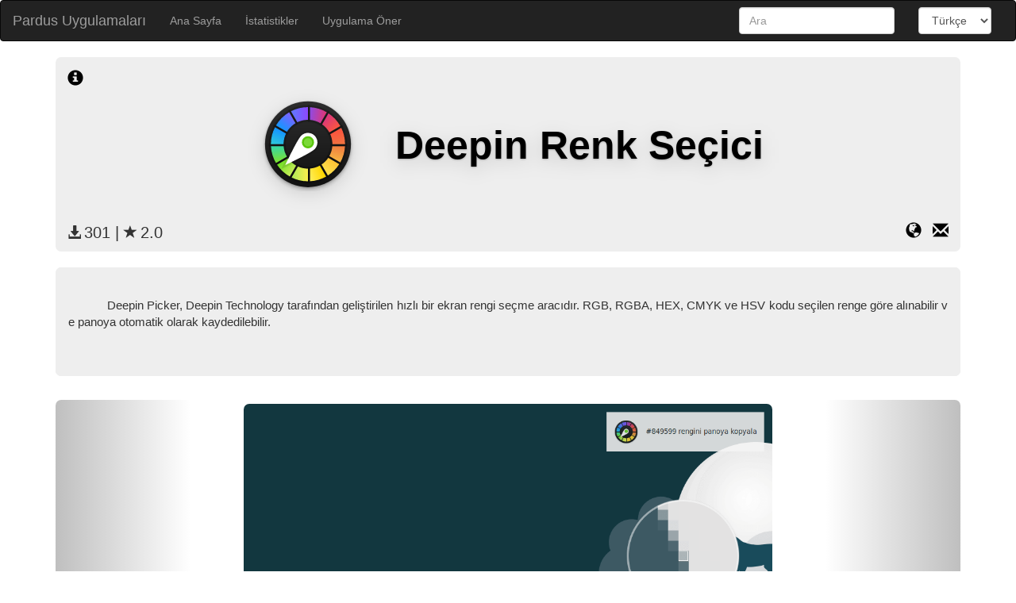

--- FILE ---
content_type: text/html; charset=utf-8
request_url: https://apps.pardus.org.tr/app/deepin-picker
body_size: 4907
content:


<html>
<head>
    <meta charset="utf-8">
    <meta name="viewport" content="width=device-width, initial-scale=1">
    
    <title>Deepin Renk Seçici - Pardus Uygulamaları</title>
    
    <link rel="icon" href="/files/icon.svg" type="image/x-icon">
    
    <link crossorigin="anonymous" href="https://stackpath.bootstrapcdn.com/bootstrap/3.4.1/css/bootstrap.min.css" integrity="sha384-HSMxcRTRxnN+Bdg0JdbxYKrThecOKuH5zCYotlSAcp1+c8xmyTe9GYg1l9a69psu" rel="stylesheet">
    <script src="https://ajax.googleapis.com/ajax/libs/jquery/3.5.1/jquery.min.js"></script>
    <script crossorigin="anonymous" integrity="sha384-aJ21OjlMXNL5UyIl/XNwTMqvzeRMZH2w8c5cRVpzpU8Y5bApTppSuUkhZXN0VxHd" src="https://stackpath.bootstrapcdn.com/bootstrap/3.4.1/js/bootstrap.min.js"></script>
    <meta property="og:site_name" content='Pardus Uygulamaları' />
    <meta property="og:type" content="website" />
    
    <meta property="og:title" content='Deepin Renk Seçici' />
    <meta property="og:url" content="https://apps.pardus.org.tr/app/deepin-picker" />
    <meta property="og:image" content="https://apps.pardus.org.tr/files/pngicons/deepin-picker.png" />
    
</head>
<body id="home" data-spy="scroll" data-target=".navbar" data-offset="50">

<nav class="navbar navbar-inverse">
  <div class="container-fluid">
    <div class="navbar-header">
    <button type="button" class="navbar-toggle collapsed" data-toggle="collapse" data-target="#navbar" aria-expanded="false" aria-controls="navbar">
        <span class="icon-bar"></span>
        <span class="icon-bar"></span>
        <span class="icon-bar"></span>
    </button>
      <a class="navbar-brand" href="/">Pardus Uygulamaları</a>
    </div>
  <div id="navbar" class="navbar-collapse collapse">
    <ul class="nav navbar-nav">
        <li class=""><a href="/">Ana Sayfa</a></li>
        <li class=""><a href="/statistics">İstatistikler</a></li>
        <li class=""><a href="/suggestapp">Uygulama Öner</a></li>
    </ul>

            <form class="navbar-form navbar-right" action="/i18n/setlang/" method="post" ><input type="hidden" name="csrfmiddlewaretoken" value="norfn2sn4fd7JBFpnoaGwPuya8C9jfLM3Y1Ya1fJVnMYPTuwXNA841yis7O5rDk4">
            <input class="form-control" name="next" type="hidden" value="">
            <select class="form-control" name="language" onchange="this.form.submit()">
            
            
            
            
            <option value="en">
            English
            </option>
            
            <option value="tr" selected>
            Türkçe
            </option>
            
            </select>
    </form>

      <form class="navbar-form navbar-right" action="#">
      <div class="form-group">
        <input type="text" class="form-control" placeholder='Ara' id="ajaxsearch">
      </div>
    </form>

  </div>
  </div>
</nav>
    <div style="display: flex;justify-content: center;align-items: center;padding-right:15px" id="ajaxsearchresult"></div>
    <script>
        $("#ajaxsearch").keyup(function(){
            var value = $(this).val();
            var word = "value="+value;
            $.ajax({
                type: "POST",
                url: "/ajaxsearch",
                data: word,
                success: function(result){
                    $("#ajaxsearchresult").html(result);
                }
            })
        });
    </script>
<main>
    


<style>
.appheader {
     padding: 0 0 20px 0;
     background: #EEEEEE;
     color: black;
     box-sizing: border-box;
     border-radius: 0 0 0 0;
     display: flex;
     align-items: center;
     justify-content: center;
}
 .appheader div {
     display: flex;
     flex-direction: column;
     margin: 0 25px;
}
 .appheader div img {
     padding: 15px;
     width: 150px;
     filter: drop-shadow(0 1.1px 1.3px rgba(0,0,0,.23)) drop-shadow(0 6.3px 11.3px rgba(0,0,0,.13));
}
 .appheader h1 {
     max-width: 100%;
     font-size: 50px;
     font-weight: 800;
     margin: 0;
     hyphens: auto;
     word-wrap: break-word;
     padding: 10px;
     padding-inline-end: 30px;
     filter: drop-shadow(0 1.1px 1.3px rgba(0,0,0,.23)) drop-shadow(0 6.3px 11.3px rgba(0,0,0,.13));
}
 @media (max-width: 700px) {
     .appheader {
         flex-wrap: wrap;
    }
     .appheader h1 {
         text-align: center;
         font-size: 50px;
         padding-inline-end: 10px;
    }
}
.openimg{
    border-radius: 5px;
    overflow: hidden;
    width: 30px;
    filter: drop-shadow(0 1.3px 1.5px rgba(0,0,0,.33)) drop-shadow(0 6.3px 11.3px rgba(0,0,0,.23));
}
 .appopen{
    background: #EEEEEE;
    padding: 5px 5px 1px 15px;
    border-radius: 7px 7px 0 0;
}
 .appratedownload{
    background: #EEEEEE;
    padding: 1px 15px 10px 15px;
    border-radius: 0 0 7px 7px;
}

.appdesc{
    background: #EEEEEE;
    border-radius: 7px;
}
.appdesc pre {
    background: #EEEEEE;
    border-radius: 7px;
    border-color: transparent;
    padding:15px;
    font-size: 15px;
    font-family: sans-serif;
    max-height: 300px;
    white-space: pre-wrap;       /* Since CSS 2.1 */
    white-space: -moz-pre-wrap;  /* Mozilla, since 1999 */
    white-space: -pre-wrap;      /* Opera 4-6 */
    white-space: -o-pre-wrap;    /* Opera 7 */
    word-wrap: break-word;       /* Internet Explorer 5.5+ */
}
.appdetail{
    background: #EEEEEE;
    border-radius: 7px;
    padding:15px 15px 15px 15px;
}
.appcomment{
    background: #EEEEEE;
    border-radius: 7px;
    padding:15px 15px 15px 15px;
}
.glicon a{
    color:black;
}
.glicon a:hover{
    color:#337AB7;
}
.carousel {
    border-radius: 7px;
    overflow: hidden;
    padding: 5px;
}

/* --- Desktop rules (width >= 1000px) --- */
@media (min-width: 1000px) {

    /* Center images and avoid cropping */
    #slider .carousel-inner > .item {
        text-align: center;
    }

    #slider .carousel-inner > .item > img {
        height: 500px;              /* Fixed desktop height */
        width: auto;                /* Preserve aspect ratio */
        object-fit: contain;        /* Do not crop the image */
        display: inline-block;      /* Required for centering */
        border-radius: 7px;         /* Rounded corners */
    }

    /* Keep Bootstrap shadow overlays and only add spacing for arrows */
    #slider .carousel-inner {
        padding: 0 80px;            /* Prevent arrows from covering image */
    }

    /* Outer container rounding */
    #slider.carousel {
        border-radius: 7px;
        overflow: hidden;
    }

    /* Preserve original Bootstrap shadow behavior */
    #slider .carousel-control {
        opacity: .5;
    }

    #slider .carousel-control:hover {
        opacity: .9;
    }
}

/* --- Mobile & small screens (width < 1000px) --- */
/* Only center the image; keep everything else EXACTLY Bootstrap default */
@media (max-width: 999px) {

    #slider .carousel-inner > .item > img {
        margin: 0 auto;             /* Center horizontally */
        display: block;              /* Required for auto-centering */
    }
}

.minh355{
min-height:355px;
}
.pbadge{
background-color: #286090;
font-size:15px;
}
</style>

<div class="container">
    <div class="appopen">
        <div class="row">
            <div class="col-xs-6 glicon" align="left" style="padding-top:10px">
            <a href="#" data-toggle="tooltip" data-placement="auto right" title='Mevcut Depolar : Pardus19, Pardus21, Etap19, Pardus23'>
                <span style="font-size:20px" class="glyphicon glyphicon-info-sign"></span>
            </a>
            </div>
            <div class="col-xs-6 hidden" align="right">
                <form class="form-horizontal" role="form" method="post" action="/downloadfile">
                    <input type="hidden" name="appname" value="deepin-picker">
                    <button type="submit" class="btn btn-link" title='Pardus Yazılım Merkezinde aç'>
                    <img src="/files/icon.svg" class="openimg">
                    </button>
                </form>
            </div>
        </div>
    </div>

    <div class="appheader">
        <div><img src="../files/appicons/deepin-picker.svg"></div>
        <h1>
            
            Deepin Renk Seçici
            
        </h1>
    </div>

    <div class="appratedownload">
        <div class="row">
            <div class="col-xs-6" align="left">
                <span style="font-size:17px" class="glyphicon glyphicon-download-alt"></span>
                <span style="font-size:20px">301 | </span>
                <span style="font-size:17px" class="glyphicon glyphicon-star"></span>
                <span style="font-size:20px">2.0</span>
            </div>
            <div class="col-xs-6 glicon" align="right">
                <a href="https://www.deepin.org/en/original/deepin-picker/" title="https://www.deepin.org/en/original/deepin-picker/" target="_blank">
                    <span style="font-size:20px;padding-right:10px" class="glyphicon glyphicon-globe"></span>
                </a>
                <a href="mailto:pkg-deepin-devel@lists.alioth.debian.org" title="Debian Deepin Packaging Team | pkg-deepin-devel@lists.alioth.debian.org">
                    <span style="font-size:20px" class="glyphicon glyphicon-envelope"></span>
                </a>
            </div>
        </div>
    </div>

<br>
       <div class="appdesc">
            <pre class="text-justify">
            
            Deepin Picker, Deepin Technology tarafından geliştirilen hızlı bir ekran rengi seçme aracıdır. RGB, RGBA, HEX, CMYK ve HSV kodu seçilen renge göre alınabilir ve panoya otomatik olarak kaydedilebilir.
            
            </pre>
    </div>
<br>
    <div id="slider" class="carousel slide" data-ride="slider">

        <div class="carousel-inner">
            
            <div class="item active">
                <img src="../files/screenshots/deepin-picker/deepin-picker-1.png">
            </div>
            
            <div class="item ">
                <img src="../files/screenshots/no-image.png">
            </div>
            
        </div>

        <!-- Left and right controls -->
        <a class="left carousel-control" href="#slider" data-slide="prev">
            <span class="glyphicon glyphicon-chevron-left"></span>
            <span class="sr-only">Previous</span>
        </a>
        <a class="right carousel-control" href="#slider" data-slide="next">
            <span class="glyphicon glyphicon-chevron-right"></span>
            <span class="sr-only">Next</span>
        </a>
    </div>
    <br>
    <div class="appdetail">
        <div class="row">
            <div class="col-sm-6">
            <div class="panel panel-default minh355">
            <div class="panel-heading"><b style="font-size:17px">3 Değerlendirme ( 2.0 )</b></div>
            <div class="panel-body" style="font-size:17px;padding-bottom:0px">
                <ul class="list-group">
                    <li class="list-group-item">
                        <span class="glyphicon glyphicon-star"></span>
                        <span class="glyphicon glyphicon-star"></span>
                        <span class="glyphicon glyphicon-star"></span>
                        <span class="glyphicon glyphicon-star"></span>
                        <span class="glyphicon glyphicon-star"></span>
                        <span class="badge pbadge">0</span>
                    </li>
                    <li class="list-group-item">
                        <span class="glyphicon glyphicon-star"></span>
                        <span class="glyphicon glyphicon-star"></span>
                        <span class="glyphicon glyphicon-star"></span>
                        <span class="glyphicon glyphicon-star"></span>
                        <span class="glyphicon glyphicon-star-empty"></span>
                        <span class="badge pbadge">0</span>
                    </li>
                    <li class="list-group-item">
                        <span class="glyphicon glyphicon-star"></span>
                        <span class="glyphicon glyphicon-star"></span>
                        <span class="glyphicon glyphicon-star"></span>
                        <span class="glyphicon glyphicon-star-empty"></span>
                        <span class="glyphicon glyphicon-star-empty"></span>
                        <span class="badge pbadge">1</span>
                    </li>
                    <li class="list-group-item">
                        <span class="glyphicon glyphicon-star"></span>
                        <span class="glyphicon glyphicon-star"></span>
                        <span class="glyphicon glyphicon-star-empty"></span>
                        <span class="glyphicon glyphicon-star-empty"></span>
                        <span class="glyphicon glyphicon-star-empty"></span>
                        <span class="badge pbadge">1</span>
                    </li>
                    <li class="list-group-item">
                        <span class="glyphicon glyphicon-star"></span>
                        <span class="glyphicon glyphicon-star-empty"></span>
                        <span class="glyphicon glyphicon-star-empty"></span>
                        <span class="glyphicon glyphicon-star-empty"></span>
                        <span class="glyphicon glyphicon-star-empty"></span>
                        <span class="badge pbadge">1</span>
                    </li>
                </ul>
            </div>
        </div>
            </div>
            <div class="col-sm-6">
                <div class="panel panel-default minh355">
                <div class="panel-heading"><b style="font-size:17px">301 İndirme</b></div>
                <div class="panel-body" style="font-size:15px">
                 <ul class="list-group">
                     <li class="list-group-item"><b>Pardus 25</b><span class="badge pbadge">22</span></li>
                     <li class="list-group-item"><b>Pardus 23</b><span class="badge pbadge">120</span></li>
                     <li class="list-group-item"><b>Pardus 21</b><span class="badge pbadge">114</span></li>
                     <li class="list-group-item"><b>Pardus 19</b><span class="badge pbadge">11</span></li>
                     <li class="list-group-item"><b>Etap 19</b><span class="badge pbadge">25</span></li>
                     <li class="list-group-item"><b>Diğerleri</b><span class="badge pbadge">6</span></li>
                </ul>
                </div>
                </div>
            </div>
        </div>
    </div>
<br>
    <div class="appcomment">
<div class="panel panel-default">
  <div class="panel-heading"><b style="font-size:17px">Yorumlar</b></div>
  <div class="panel-body">
    
    Yorum bulunamadı.
    
    </div>
</div>
    </div>

</div>
<br><br>

<!-- Footer -->
<footer class="text-center">
  <a class="up-arrow" href="#home" data-toggle="tooltip" title='En Üste Git'>
    <span class="glyphicon glyphicon-chevron-up"></span>
  </a><br><br>
  <p>Pardus Yazılım Web | Sürüm <kbd> Beta2</kbd></p>
</footer>
<script>
$(document).ready(function(){
  // Initialize Tooltip
  $('[data-toggle="tooltip"]').tooltip();

  // Add smooth scrolling to all links in navbar + footer link
  $(".navbar a, footer a[href='#home']").on('click', function(event) {

    // Make sure this.hash has a value before overriding default behavior
    if (this.hash !== "") {

      // Prevent default anchor click behavior
      event.preventDefault();

      // Store hash
      var hash = this.hash;

      // Using jQuery's animate() method to add smooth page scroll
      // The optional number (900) specifies the number of milliseconds it takes to scroll to the specified area
      $('html, body').animate({
        scrollTop: $(hash).offset().top
      }, 900, function(){

        // Add hash (#) to URL when done scrolling (default click behavior)
        window.location.hash = hash;
      });
    } // End if
  });
})
</script>



</main>
</body>
</html>



--- FILE ---
content_type: image/svg+xml
request_url: https://apps.pardus.org.tr/files/appicons/deepin-picker.svg
body_size: 21585
content:
<?xml version="1.0" encoding="UTF-8" standalone="no"?>
<svg
   xmlns:dc="http://purl.org/dc/elements/1.1/"
   xmlns:cc="http://creativecommons.org/ns#"
   xmlns:rdf="http://www.w3.org/1999/02/22-rdf-syntax-ns#"
   xmlns:svg="http://www.w3.org/2000/svg"
   xmlns="http://www.w3.org/2000/svg"
   xmlns:xlink="http://www.w3.org/1999/xlink"
   xmlns:sodipodi="http://sodipodi.sourceforge.net/DTD/sodipodi-0.dtd"
   xmlns:inkscape="http://www.inkscape.org/namespaces/inkscape"
   width="64"
   height="64"
   viewBox="0 0 64 64"
   version="1.1"
   id="svg172"
   sodipodi:docname="deepin-picker.svg"
   inkscape:version="1.0.2 (e86c870879, 2021-01-15)">
  <metadata
     id="metadata176">
    <rdf:RDF>
      <cc:Work
         rdf:about="">
        <dc:format>image/svg+xml</dc:format>
        <dc:type
           rdf:resource="http://purl.org/dc/dcmitype/StillImage" />
        <dc:title>deepin-picker</dc:title>
      </cc:Work>
    </rdf:RDF>
  </metadata>
  <sodipodi:namedview
     pagecolor="#ffffff"
     bordercolor="#666666"
     borderopacity="1"
     objecttolerance="10"
     gridtolerance="10"
     guidetolerance="10"
     inkscape:pageopacity="0"
     inkscape:pageshadow="2"
     inkscape:window-width="1920"
     inkscape:window-height="1010"
     id="namedview174"
     showgrid="false"
     inkscape:zoom="8.8541667"
     inkscape:cx="27.358264"
     inkscape:cy="33.345691"
     inkscape:window-x="0"
     inkscape:window-y="0"
     inkscape:window-maximized="1"
     inkscape:current-layer="svg172" />
  <!-- Generator: Sketch 46.2 (44496) - http://www.bohemiancoding.com/sketch -->
  <title
     id="title2">deepin-picker</title>
  <desc
     id="desc4">Created with Sketch.</desc>
  <defs
     id="defs86">
    <linearGradient
       x1="22"
       y1="0"
       x2="22"
       y2="42.315207"
       id="linearGradient-1"
       gradientUnits="userSpaceOnUse">
      <stop
         stop-color="#2E2E2E"
         offset="0%"
         id="stop6" />
      <stop
         stop-color="#121212"
         offset="100%"
         id="stop8" />
    </linearGradient>
    <linearGradient
       x1="13.030686"
       y1="7.7161308"
       x2="7.9689803"
       y2="13.654814"
       id="linearGradient-2"
       gradientUnits="userSpaceOnUse">
      <stop
         stop-color="#7366FF"
         offset="0%"
         id="stop11" />
      <stop
         stop-color="#1696FF"
         offset="100%"
         id="stop13" />
    </linearGradient>
    <path
       d="m 12.398573,5.6009534 3.250633,5.6302606 c -1.819425,1.075306 -3.342686,2.598567 -4.417992,4.417992 L 5.6009534,12.398573 C 7.2471939,9.592887 9.592887,7.2471939 12.398573,5.6009534 Z"
       id="path-3" />
    <linearGradient
       x1="20.743036"
       y1="7.2953842"
       x2="14.186388"
       y2="7.2953842"
       id="linearGradient-4"
       gradientTransform="scale(1.0605969,0.94286529)"
       gradientUnits="userSpaceOnUse">
      <stop
         stop-color="#8D47FF"
         offset="0%"
         id="stop17" />
      <stop
         stop-color="#6671FF"
         offset="100%"
         id="stop19" />
    </linearGradient>
    <path
       d="M 13.274271,5.1177068 C 15.887208,3.7644487 18.854331,3 22,3 v 6.5 c -1.961603,0 -3.817673,0.4518437 -5.469807,1.257129 z"
       id="path-5" />
    <linearGradient
       x1="4.7256743"
       y1="21.787267"
       x2="7.2953842"
       y2="14.039572"
       id="linearGradient-6"
       gradientTransform="scale(0.94286529,1.0605969)"
       gradientUnits="userSpaceOnUse">
      <stop
         stop-color="#30CED6"
         offset="0%"
         id="stop23" />
      <stop
         stop-color="#28BCE3"
         offset="31.5643564%"
         id="stop25" />
      <stop
         stop-color="#1696FF"
         offset="100%"
         id="stop27" />
    </linearGradient>
    <path
       d="m 5.1177068,13.274271 5.6394222,3.255922 C 9.9518437,18.182327 9.5,20.038397 9.5,22 H 3 c 0,-3.145669 0.7644487,-6.112792 2.1177068,-8.725729 z"
       id="path-7" />
    <linearGradient
       x1="5.2994673"
       y1="30.877209"
       x2="4.1958623"
       y2="21.842315"
       id="linearGradient-8"
       gradientTransform="scale(0.97584653,1.0247513)"
       gradientUnits="userSpaceOnUse">
      <stop
         stop-color="#7EE22C"
         offset="0%"
         id="stop31" />
      <stop
         stop-color="#30D6B2"
         offset="100%"
         id="stop33" />
    </linearGradient>
    <path
       d="m 3.0258641,23 h 6.5135533 c 0.1550373,1.958672 0.7615606,3.790273 1.7155056,5.390739 L 5.6245088,31.64146 C 4.1157722,29.084474 3.1888534,26.143284 3.0258641,23 Z"
       id="path-9" />
    <linearGradient
       x1="13.5924"
       y1="36.763871"
       x2="8.1610812"
       y2="32.050896"
       id="linearGradient-10"
       gradientTransform="scale(1.0240769,0.97648913)"
       gradientUnits="userSpaceOnUse">
      <stop
         stop-color="#C1EA55"
         offset="0%"
         id="stop37" />
      <stop
         stop-color="#74E126"
         offset="100%"
         id="stop39" />
    </linearGradient>
    <path
       d="m 6.1555267,32.489577 5.6461603,-3.259811 c 1.085616,1.528601 2.50629,2.802586 4.154943,3.714878 l -3.250931,5.630778 C 10.068995,37.093773 7.8216427,35.001196 6.1555267,32.489577 Z"
       id="path-11" />
    <linearGradient
       x1="20.922891"
       y1="39.111911"
       x2="14.277145"
       y2="39.111911"
       id="linearGradient-12"
       gradientTransform="scale(1.05148,0.95104048)"
       gradientUnits="userSpaceOnUse">
      <stop
         stop-color="#FBEF4D"
         offset="0%"
         id="stop43" />
      <stop
         stop-color="#B9EA56"
         offset="100%"
         id="stop45" />
    </linearGradient>
    <path
       d="m 13.590754,39.042461 3.261128,-5.648439 C 18.421816,34.104478 20.164718,34.5 22,34.5 V 41 c -3.019349,0 -5.874204,-0.704286 -8.409246,-1.957539 z"
       id="path-13" />
    <linearGradient
       x1="28.973503"
       y1="36.008466"
       x2="22.022982"
       y2="38.513943"
       id="linearGradient-14"
       gradientTransform="scale(1.0174036,0.98289407)"
       gradientUnits="userSpaceOnUse">
      <stop
         stop-color="#FFD600"
         offset="0%"
         id="stop49" />
      <stop
         stop-color="#FFED58"
         offset="100%"
         id="stop51" />
    </linearGradient>
    <path
       d="m 23,40.974136 v -6.513553 c 1.834654,-0.145221 3.557819,-0.686564 5.083973,-1.538506 l 3.250795,5.63054 C 28.850359,39.956702 26.018353,40.817625 23,40.974136 Z"
       id="path-15" />
    <linearGradient
       x1="35.720045"
       y1="30.664236"
       x2="31.102948"
       y2="36.254421"
       id="linearGradient-16"
       gradientUnits="userSpaceOnUse">
      <stop
         stop-color="#FFC134"
         offset="0%"
         id="stop55" />
      <stop
         stop-color="#FBE04D"
         offset="100%"
         id="stop57" />
    </linearGradient>
    <path
       d="m 32.192217,38.037764 -3.255014,-5.63785 c 1.369213,-0.915143 2.547568,-2.093498 3.462711,-3.462711 l 5.63785,3.255014 c -1.496594,2.35003 -3.495517,4.348953 -5.845547,5.845547 z"
       id="path-17" />
    <linearGradient
       x1="38.529448"
       y1="30.412633"
       x2="40.383101"
       y2="22.215588"
       id="linearGradient-18"
       gradientTransform="scale(0.98289407,1.0174036)"
       gradientUnits="userSpaceOnUse">
      <stop
         stop-color="#F5B543"
         offset="0%"
         id="stop61" />
      <stop
         stop-color="#EF7640"
         offset="100%"
         id="stop63" />
    </linearGradient>
    <path
       d="m 38.552617,31.334768 -5.63054,-3.250795 C 33.774019,26.557819 34.315362,24.834654 34.460583,23 h 6.513553 c -0.156511,3.018353 -1.017434,5.850359 -2.421519,8.334768 z"
       id="path-19" />
    <linearGradient
       x1="39.111911"
       y1="21.936966"
       x2="37.728695"
       y2="15.220211"
       id="linearGradient-20"
       gradientTransform="scale(0.95104048,1.05148)"
       gradientUnits="userSpaceOnUse">
      <stop
         stop-color="#EF7640"
         offset="0%"
         id="stop67" />
      <stop
         stop-color="#FB563F"
         offset="100%"
         id="stop69" />
    </linearGradient>
    <path
       d="m 41,22 h -6.5 c 0,-1.835282 -0.395522,-3.578184 -1.105978,-5.148118 l 5.648439,-3.261128 C 40.295714,16.125796 41,18.980651 41,22 Z"
       id="path-21" />
    <linearGradient
       x1="36.841053"
       y1="14.418876"
       x2="31.581046"
       y2="8.495639"
       id="linearGradient-22"
       gradientTransform="scale(0.97648913,1.0240769)"
       gradientUnits="userSpaceOnUse">
      <stop
         stop-color="#FB563F"
         offset="0%"
         id="stop73" />
      <stop
         stop-color="#DA377B"
         offset="100%"
         id="stop75" />
    </linearGradient>
    <path
       d="m 38.575422,12.705699 -5.630778,3.250931 c -0.912292,-1.648653 -2.186277,-3.069327 -3.714878,-4.154943 l 3.259811,-5.6461603 c 2.511619,1.666116 4.604196,3.9134683 6.085845,6.5501723 z"
       id="path-23" />
    <linearGradient
       x1="29.879438"
       y1="7.3171276"
       x2="21.661852"
       y2="6.2815931"
       id="linearGradient-24"
       gradientTransform="scale(1.0247513,0.97584653)"
       gradientUnits="userSpaceOnUse">
      <stop
         stop-color="#DA377B"
         offset="0%"
         id="stop79" />
      <stop
         stop-color="#894CEC"
         offset="100%"
         id="stop81" />
    </linearGradient>
    <path
       d="M 31.64146,5.6245088 28.390739,11.254923 C 26.790273,10.300978 24.958672,9.6944547 23,9.5394174 V 3.0258641 c 3.143284,0.1629893 6.084474,1.0899081 8.64146,2.5986447 z"
       id="path-25" />
    <path
       d="m 11.385232,21.808929 c 3.25,-9.162179 4.875,-14.6407313 4.875,-16.4356567 0,-2.6923882 -2.182612,-4.875 -4.875,-4.875 -2.6923882,0 -4.8750001,2.1826118 -4.8750001,4.875 0,1.7949254 1.625,7.2734777 4.8750001,16.4356567 z"
       id="path-26" />
  </defs>
  <g
     id="Page-1"
     stroke="none"
     stroke-width="1"
     fill="none"
     fill-rule="evenodd"
     transform="matrix(1.3125106,0,0,1.3125106,0.4997456,-0.1565097)">
    <g
       id="deepin-picker">
      <g
         id="Group-2"
         transform="translate(2,2)">
        <image
           id="Bitmap"
           x="-2"
           y="-1"
           width="48"
           height="47"
           xlink:href="[data-uri]" />
        <circle
           id="Oval"
           fill="url(#linearGradient-1)"
           cx="22"
           cy="22"
           r="22"
           style="fill:url(#linearGradient-1)" />
        <g
           id="Path">
          <use
             fill="url(#linearGradient-2)"
             fill-rule="evenodd"
             xlink:href="#path-3"
             id="use90"
             x="0"
             y="0"
             width="100%"
             height="100%"
             style="fill:url(#linearGradient-2)" />
          <path
             stroke-opacity="0.2"
             stroke="#000000"
             stroke-width="1"
             d="m 12.579824,4.9148893 3.74986,6.4949487 -0.42608,0.25182 c -1.746839,1.032406 -3.20954,2.495107 -4.241946,4.241946 l -0.25182,0.42608 -6.4949487,-3.74986 0.2548177,-0.434286 C 6.8591597,9.2662059 9.2662059,6.8591597 12.145538,5.169707 Z"
             id="path92" />
        </g>
        <g
           id="g99">
          <use
             fill="url(#linearGradient-4)"
             fill-rule="evenodd"
             xlink:href="#path-5"
             id="use95"
             x="0"
             y="0"
             width="100%"
             height="100%"
             style="fill:url(#linearGradient-4)" />
          <path
             stroke-opacity="0.2"
             stroke="#000000"
             stroke-width="1"
             d="M 13.044326,4.6737186 C 15.788864,3.2523036 18.840946,2.5 22,2.5 h 0.5 V 10 H 22 c -1.844845,0 -3.629365,0.416291 -5.250735,1.206581 L 16.33025,11.410818 12.579556,4.9144261 Z"
             id="path97" />
        </g>
        <g
           id="g105">
          <use
             fill="url(#linearGradient-6)"
             fill-rule="evenodd"
             xlink:href="#path-7"
             id="use101"
             x="0"
             y="0"
             width="100%"
             height="100%"
             style="fill:url(#linearGradient-6)" />
          <path
             stroke-opacity="0.2"
             stroke="#000000"
             stroke-width="1"
             d="m 4.9144261,12.579556 6.4963919,3.750694 -0.204237,0.419015 C 10.416291,18.370635 10,20.155155 10,22 v 0.5 H 2.5 V 22 c 0,-3.159054 0.7523036,-6.211136 2.1737186,-8.955674 z"
             id="path103" />
        </g>
        <g
           id="g111">
          <use
             fill="url(#linearGradient-8)"
             fill-rule="evenodd"
             xlink:href="#path-9"
             id="use107"
             x="0"
             y="0"
             width="100%"
             height="100%"
             style="fill:url(#linearGradient-8)" />
          <path
             stroke-opacity="0.2"
             stroke="#000000"
             stroke-width="1"
             d="m 2.4992658,22.5 h 7.5021382 l 0.03645,0.460546 c 0.14606,1.845251 0.712507,3.607104 1.646559,5.174197 l 0.259582,0.435508 -6.4984221,3.751866 -0.2516943,-0.426568 C 3.6117408,29.214157 2.6904737,26.187488 2.5265349,23.025892 Z"
             id="path109" />
        </g>
        <g
           id="g117">
          <use
             fill="url(#linearGradient-10)"
             fill-rule="evenodd"
             xlink:href="#path-11"
             id="use113"
             x="0"
             y="0"
             width="100%"
             height="100%"
             style="fill:url(#linearGradient-10)" />
          <path
             stroke-opacity="0.2"
             stroke="#000000"
             stroke-width="1"
             d="m 5.4447469,32.322596 6.5010721,-3.753396 0.26352,0.37105 c 1.045017,1.471436 2.410518,2.693237 3.989377,3.566907 l 0.445515,0.246528 -3.752626,6.499738 -0.430849,-0.242107 C 9.7595127,37.493399 7.451659,35.347955 5.7388675,32.765974 Z"
             id="path115" />
        </g>
        <g
           id="g123">
          <use
             fill="url(#linearGradient-12)"
             fill-rule="evenodd"
             xlink:href="#path-13"
             id="use119"
             x="0"
             y="0"
             width="100%"
             height="100%"
             style="fill:url(#linearGradient-12)" />
          <path
             stroke-opacity="0.2"
             stroke="#000000"
             stroke-width="1"
             d="m 12.891083,39.254327 3.754268,-6.502583 0.412675,0.186751 C 18.597082,33.634977 20.272326,34 22,34 h 0.5 v 7.5 H 22 c -3.033896,0 -5.969812,-0.693788 -8.630832,-2.009321 z"
             id="path121" />
        </g>
        <g
           id="g129">
          <use
             fill="url(#linearGradient-14)"
             fill-rule="evenodd"
             xlink:href="#path-15"
             id="use125"
             x="0"
             y="0"
             width="100%"
             height="100%"
             style="fill:url(#linearGradient-14)" />
          <path
             stroke-opacity="0.2"
             stroke="#000000"
             stroke-width="1"
             d="m 22.5,41.500734 v -7.502138 l 0.460546,-0.03645 c 1.729692,-0.136913 3.386658,-0.643181 4.879715,-1.476648 l 0.430314,-0.240214 3.749514,6.494349 -0.439312,0.248281 c -2.603894,1.471613 -5.517492,2.328057 -8.554885,2.485555 z"
             id="path127" />
        </g>
        <g
           id="g135">
          <use
             fill="url(#linearGradient-16)"
             fill-rule="evenodd"
             xlink:href="#path-17"
             id="use131"
             x="0"
             y="0"
             width="100%"
             height="100%"
             style="fill:url(#linearGradient-16)" />
          <path
             stroke-opacity="0.2"
             stroke="#000000"
             stroke-width="1"
             d="m 32.020316,38.740021 -3.750245,-6.495613 0.389292,-0.260192 c 1.314659,-0.878681 2.446172,-2.010194 3.324853,-3.324853 l 0.260192,-0.389292 6.495613,3.750245 -0.280517,0.440483 c -1.535844,2.411659 -3.587046,4.462861 -5.998705,5.998705 z"
             id="path133" />
        </g>
        <g
           id="g141">
          <use
             fill="url(#linearGradient-18)"
             fill-rule="evenodd"
             xlink:href="#path-19"
             id="use137"
             x="0"
             y="0"
             width="100%"
             height="100%"
             style="fill:url(#linearGradient-18)" />
          <path
             stroke-opacity="0.2"
             stroke="#000000"
             stroke-width="1"
             d="m 38.739629,32.020089 -6.494349,-3.749514 0.240214,-0.430314 c 0.833467,-1.493057 1.339735,-3.150023 1.476648,-4.879715 L 33.998596,22.5 h 7.502138 l -0.02727,0.525892 c -0.157498,3.037393 -1.013942,5.950991 -2.485555,8.554885 z"
             id="path139" />
        </g>
        <g
           id="g147">
          <use
             fill="url(#linearGradient-20)"
             fill-rule="evenodd"
             xlink:href="#path-21"
             id="use143"
             x="0"
             y="0"
             width="100%"
             height="100%"
             style="fill:url(#linearGradient-20)" />
          <path
             stroke-opacity="0.2"
             stroke="#000000"
             stroke-width="1"
             d="M 41.5,22.5 H 34 V 22 c 0,-1.727674 -0.365023,-3.402918 -1.061505,-4.941974 l -0.186751,-0.412675 6.502583,-3.754268 0.236352,0.478085 C 40.806212,16.030188 41.5,18.966104 41.5,22 Z"
             id="path145" />
        </g>
        <g
           id="g153">
          <use
             fill="url(#linearGradient-22)"
             fill-rule="evenodd"
             xlink:href="#path-23"
             id="use149"
             x="0"
             y="0"
             width="100%"
             height="100%"
             style="fill:url(#linearGradient-22)" />
          <path
             stroke-opacity="0.2"
             stroke="#000000"
             stroke-width="1"
             d="m 39.253423,12.891605 -6.499738,3.752626 -0.246528,-0.445515 c -0.87367,-1.578859 -2.095471,-2.94436 -3.566907,-3.989377 l -0.37105,-0.26352 3.753396,-6.5010721 0.443378,0.2941206 c 2.581981,1.7127915 4.727425,4.0206452 6.245342,6.7218885 z"
             id="path151" />
        </g>
        <g
           id="g159">
          <use
             fill="url(#linearGradient-24)"
             fill-rule="evenodd"
             xlink:href="#path-25"
             id="use155"
             x="0"
             y="0"
             width="100%"
             height="100%"
             style="fill:url(#linearGradient-24)" />
          <path
             stroke-opacity="0.2"
             stroke="#000000"
             stroke-width="1"
             d="M 32.322117,5.4455769 28.570251,11.943999 28.134743,11.684417 C 26.56765,10.750365 24.805797,10.183918 22.960546,10.037858 L 22.5,10.001404 V 2.4992658 l 0.525892,0.027269 c 3.161596,0.1639388 6.188265,1.0852059 8.869657,2.6673477 z"
             id="path157" />
        </g>
        <g
           id="Group"
           transform="translate(6.5,14)">
          <g
             id="Oval-2"
             transform="rotate(45,11.385232,11.153601)">
            <use
               fill="#ffffff"
               fill-rule="evenodd"
               xlink:href="#path-26"
               id="use161"
               x="0"
               y="0"
               width="100%"
               height="100%" />
            <path
               stroke-opacity="0.1"
               stroke="#000000"
               stroke-width="1"
               d="M 10.914,21.976084 C 7.6369713,12.737707 6.0102319,7.2532901 6.0102319,5.3732723 c 0,-2.9685305 2.4064695,-5.375 5.3750001,-5.375 2.968531,0 5.375,2.4064695 5.375,5.375 0,1.8800178 -1.62674,7.3644347 -4.903768,16.6028117 l -0.471232,1.328464 z"
               id="path163" />
          </g>
          <path
             d="m 15.5,9.625 c 1.449747,0 2.625,-1.1752525 2.625,-2.625 0,-1.4497475 -1.175253,-2.625 -2.625,-2.625 -1.449748,0 -2.625,1.1752525 -2.625,2.625 0,1.4497475 1.175252,2.625 2.625,2.625 z"
             id="path166"
             stroke="#5ac50e"
             fill="#7bd938"
             fill-rule="nonzero" />
        </g>
      </g>
    </g>
  </g>
</svg>
